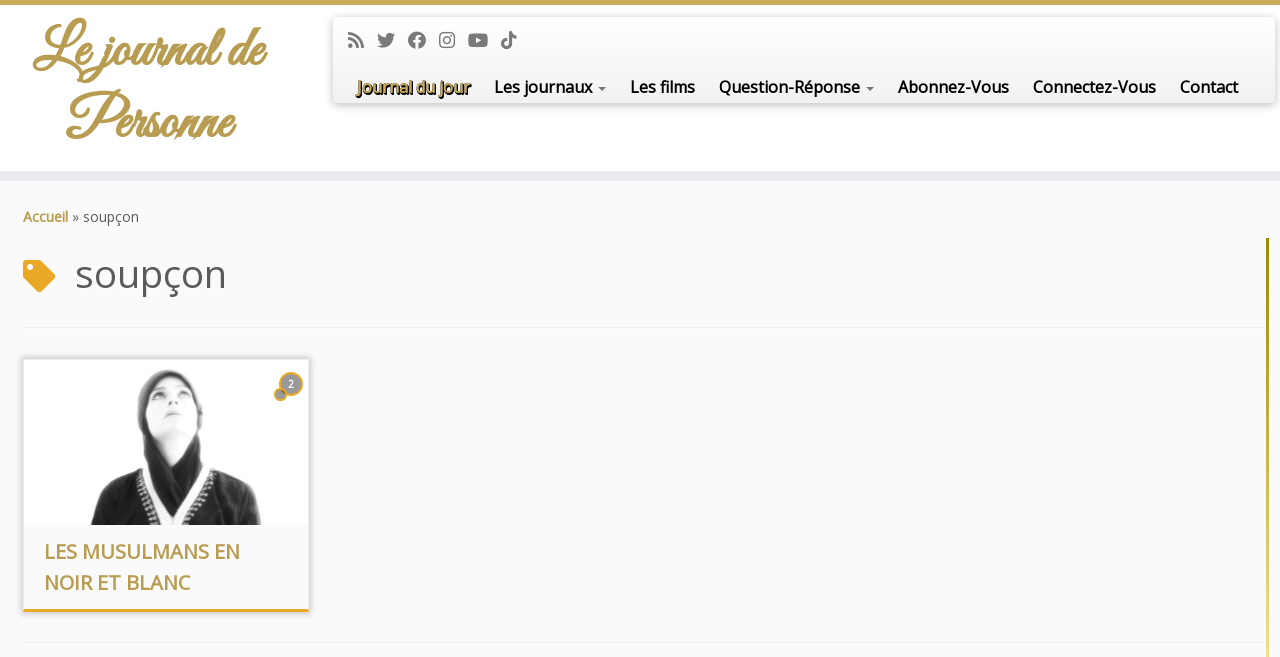

--- FILE ---
content_type: text/html; charset=utf-8
request_url: https://www.google.com/recaptcha/api2/anchor?ar=1&k=6LclV_UpAAAAAHOv9ZJECGt18T-t-BJG6yEs227s&co=aHR0cHM6Ly93d3cubGVqb3VybmFsZGVwZXJzb25uZS5jb206NDQz&hl=en&v=PoyoqOPhxBO7pBk68S4YbpHZ&size=compact&anchor-ms=20000&execute-ms=30000&cb=vq4uos4kn1a
body_size: 49595
content:
<!DOCTYPE HTML><html dir="ltr" lang="en"><head><meta http-equiv="Content-Type" content="text/html; charset=UTF-8">
<meta http-equiv="X-UA-Compatible" content="IE=edge">
<title>reCAPTCHA</title>
<style type="text/css">
/* cyrillic-ext */
@font-face {
  font-family: 'Roboto';
  font-style: normal;
  font-weight: 400;
  font-stretch: 100%;
  src: url(//fonts.gstatic.com/s/roboto/v48/KFO7CnqEu92Fr1ME7kSn66aGLdTylUAMa3GUBHMdazTgWw.woff2) format('woff2');
  unicode-range: U+0460-052F, U+1C80-1C8A, U+20B4, U+2DE0-2DFF, U+A640-A69F, U+FE2E-FE2F;
}
/* cyrillic */
@font-face {
  font-family: 'Roboto';
  font-style: normal;
  font-weight: 400;
  font-stretch: 100%;
  src: url(//fonts.gstatic.com/s/roboto/v48/KFO7CnqEu92Fr1ME7kSn66aGLdTylUAMa3iUBHMdazTgWw.woff2) format('woff2');
  unicode-range: U+0301, U+0400-045F, U+0490-0491, U+04B0-04B1, U+2116;
}
/* greek-ext */
@font-face {
  font-family: 'Roboto';
  font-style: normal;
  font-weight: 400;
  font-stretch: 100%;
  src: url(//fonts.gstatic.com/s/roboto/v48/KFO7CnqEu92Fr1ME7kSn66aGLdTylUAMa3CUBHMdazTgWw.woff2) format('woff2');
  unicode-range: U+1F00-1FFF;
}
/* greek */
@font-face {
  font-family: 'Roboto';
  font-style: normal;
  font-weight: 400;
  font-stretch: 100%;
  src: url(//fonts.gstatic.com/s/roboto/v48/KFO7CnqEu92Fr1ME7kSn66aGLdTylUAMa3-UBHMdazTgWw.woff2) format('woff2');
  unicode-range: U+0370-0377, U+037A-037F, U+0384-038A, U+038C, U+038E-03A1, U+03A3-03FF;
}
/* math */
@font-face {
  font-family: 'Roboto';
  font-style: normal;
  font-weight: 400;
  font-stretch: 100%;
  src: url(//fonts.gstatic.com/s/roboto/v48/KFO7CnqEu92Fr1ME7kSn66aGLdTylUAMawCUBHMdazTgWw.woff2) format('woff2');
  unicode-range: U+0302-0303, U+0305, U+0307-0308, U+0310, U+0312, U+0315, U+031A, U+0326-0327, U+032C, U+032F-0330, U+0332-0333, U+0338, U+033A, U+0346, U+034D, U+0391-03A1, U+03A3-03A9, U+03B1-03C9, U+03D1, U+03D5-03D6, U+03F0-03F1, U+03F4-03F5, U+2016-2017, U+2034-2038, U+203C, U+2040, U+2043, U+2047, U+2050, U+2057, U+205F, U+2070-2071, U+2074-208E, U+2090-209C, U+20D0-20DC, U+20E1, U+20E5-20EF, U+2100-2112, U+2114-2115, U+2117-2121, U+2123-214F, U+2190, U+2192, U+2194-21AE, U+21B0-21E5, U+21F1-21F2, U+21F4-2211, U+2213-2214, U+2216-22FF, U+2308-230B, U+2310, U+2319, U+231C-2321, U+2336-237A, U+237C, U+2395, U+239B-23B7, U+23D0, U+23DC-23E1, U+2474-2475, U+25AF, U+25B3, U+25B7, U+25BD, U+25C1, U+25CA, U+25CC, U+25FB, U+266D-266F, U+27C0-27FF, U+2900-2AFF, U+2B0E-2B11, U+2B30-2B4C, U+2BFE, U+3030, U+FF5B, U+FF5D, U+1D400-1D7FF, U+1EE00-1EEFF;
}
/* symbols */
@font-face {
  font-family: 'Roboto';
  font-style: normal;
  font-weight: 400;
  font-stretch: 100%;
  src: url(//fonts.gstatic.com/s/roboto/v48/KFO7CnqEu92Fr1ME7kSn66aGLdTylUAMaxKUBHMdazTgWw.woff2) format('woff2');
  unicode-range: U+0001-000C, U+000E-001F, U+007F-009F, U+20DD-20E0, U+20E2-20E4, U+2150-218F, U+2190, U+2192, U+2194-2199, U+21AF, U+21E6-21F0, U+21F3, U+2218-2219, U+2299, U+22C4-22C6, U+2300-243F, U+2440-244A, U+2460-24FF, U+25A0-27BF, U+2800-28FF, U+2921-2922, U+2981, U+29BF, U+29EB, U+2B00-2BFF, U+4DC0-4DFF, U+FFF9-FFFB, U+10140-1018E, U+10190-1019C, U+101A0, U+101D0-101FD, U+102E0-102FB, U+10E60-10E7E, U+1D2C0-1D2D3, U+1D2E0-1D37F, U+1F000-1F0FF, U+1F100-1F1AD, U+1F1E6-1F1FF, U+1F30D-1F30F, U+1F315, U+1F31C, U+1F31E, U+1F320-1F32C, U+1F336, U+1F378, U+1F37D, U+1F382, U+1F393-1F39F, U+1F3A7-1F3A8, U+1F3AC-1F3AF, U+1F3C2, U+1F3C4-1F3C6, U+1F3CA-1F3CE, U+1F3D4-1F3E0, U+1F3ED, U+1F3F1-1F3F3, U+1F3F5-1F3F7, U+1F408, U+1F415, U+1F41F, U+1F426, U+1F43F, U+1F441-1F442, U+1F444, U+1F446-1F449, U+1F44C-1F44E, U+1F453, U+1F46A, U+1F47D, U+1F4A3, U+1F4B0, U+1F4B3, U+1F4B9, U+1F4BB, U+1F4BF, U+1F4C8-1F4CB, U+1F4D6, U+1F4DA, U+1F4DF, U+1F4E3-1F4E6, U+1F4EA-1F4ED, U+1F4F7, U+1F4F9-1F4FB, U+1F4FD-1F4FE, U+1F503, U+1F507-1F50B, U+1F50D, U+1F512-1F513, U+1F53E-1F54A, U+1F54F-1F5FA, U+1F610, U+1F650-1F67F, U+1F687, U+1F68D, U+1F691, U+1F694, U+1F698, U+1F6AD, U+1F6B2, U+1F6B9-1F6BA, U+1F6BC, U+1F6C6-1F6CF, U+1F6D3-1F6D7, U+1F6E0-1F6EA, U+1F6F0-1F6F3, U+1F6F7-1F6FC, U+1F700-1F7FF, U+1F800-1F80B, U+1F810-1F847, U+1F850-1F859, U+1F860-1F887, U+1F890-1F8AD, U+1F8B0-1F8BB, U+1F8C0-1F8C1, U+1F900-1F90B, U+1F93B, U+1F946, U+1F984, U+1F996, U+1F9E9, U+1FA00-1FA6F, U+1FA70-1FA7C, U+1FA80-1FA89, U+1FA8F-1FAC6, U+1FACE-1FADC, U+1FADF-1FAE9, U+1FAF0-1FAF8, U+1FB00-1FBFF;
}
/* vietnamese */
@font-face {
  font-family: 'Roboto';
  font-style: normal;
  font-weight: 400;
  font-stretch: 100%;
  src: url(//fonts.gstatic.com/s/roboto/v48/KFO7CnqEu92Fr1ME7kSn66aGLdTylUAMa3OUBHMdazTgWw.woff2) format('woff2');
  unicode-range: U+0102-0103, U+0110-0111, U+0128-0129, U+0168-0169, U+01A0-01A1, U+01AF-01B0, U+0300-0301, U+0303-0304, U+0308-0309, U+0323, U+0329, U+1EA0-1EF9, U+20AB;
}
/* latin-ext */
@font-face {
  font-family: 'Roboto';
  font-style: normal;
  font-weight: 400;
  font-stretch: 100%;
  src: url(//fonts.gstatic.com/s/roboto/v48/KFO7CnqEu92Fr1ME7kSn66aGLdTylUAMa3KUBHMdazTgWw.woff2) format('woff2');
  unicode-range: U+0100-02BA, U+02BD-02C5, U+02C7-02CC, U+02CE-02D7, U+02DD-02FF, U+0304, U+0308, U+0329, U+1D00-1DBF, U+1E00-1E9F, U+1EF2-1EFF, U+2020, U+20A0-20AB, U+20AD-20C0, U+2113, U+2C60-2C7F, U+A720-A7FF;
}
/* latin */
@font-face {
  font-family: 'Roboto';
  font-style: normal;
  font-weight: 400;
  font-stretch: 100%;
  src: url(//fonts.gstatic.com/s/roboto/v48/KFO7CnqEu92Fr1ME7kSn66aGLdTylUAMa3yUBHMdazQ.woff2) format('woff2');
  unicode-range: U+0000-00FF, U+0131, U+0152-0153, U+02BB-02BC, U+02C6, U+02DA, U+02DC, U+0304, U+0308, U+0329, U+2000-206F, U+20AC, U+2122, U+2191, U+2193, U+2212, U+2215, U+FEFF, U+FFFD;
}
/* cyrillic-ext */
@font-face {
  font-family: 'Roboto';
  font-style: normal;
  font-weight: 500;
  font-stretch: 100%;
  src: url(//fonts.gstatic.com/s/roboto/v48/KFO7CnqEu92Fr1ME7kSn66aGLdTylUAMa3GUBHMdazTgWw.woff2) format('woff2');
  unicode-range: U+0460-052F, U+1C80-1C8A, U+20B4, U+2DE0-2DFF, U+A640-A69F, U+FE2E-FE2F;
}
/* cyrillic */
@font-face {
  font-family: 'Roboto';
  font-style: normal;
  font-weight: 500;
  font-stretch: 100%;
  src: url(//fonts.gstatic.com/s/roboto/v48/KFO7CnqEu92Fr1ME7kSn66aGLdTylUAMa3iUBHMdazTgWw.woff2) format('woff2');
  unicode-range: U+0301, U+0400-045F, U+0490-0491, U+04B0-04B1, U+2116;
}
/* greek-ext */
@font-face {
  font-family: 'Roboto';
  font-style: normal;
  font-weight: 500;
  font-stretch: 100%;
  src: url(//fonts.gstatic.com/s/roboto/v48/KFO7CnqEu92Fr1ME7kSn66aGLdTylUAMa3CUBHMdazTgWw.woff2) format('woff2');
  unicode-range: U+1F00-1FFF;
}
/* greek */
@font-face {
  font-family: 'Roboto';
  font-style: normal;
  font-weight: 500;
  font-stretch: 100%;
  src: url(//fonts.gstatic.com/s/roboto/v48/KFO7CnqEu92Fr1ME7kSn66aGLdTylUAMa3-UBHMdazTgWw.woff2) format('woff2');
  unicode-range: U+0370-0377, U+037A-037F, U+0384-038A, U+038C, U+038E-03A1, U+03A3-03FF;
}
/* math */
@font-face {
  font-family: 'Roboto';
  font-style: normal;
  font-weight: 500;
  font-stretch: 100%;
  src: url(//fonts.gstatic.com/s/roboto/v48/KFO7CnqEu92Fr1ME7kSn66aGLdTylUAMawCUBHMdazTgWw.woff2) format('woff2');
  unicode-range: U+0302-0303, U+0305, U+0307-0308, U+0310, U+0312, U+0315, U+031A, U+0326-0327, U+032C, U+032F-0330, U+0332-0333, U+0338, U+033A, U+0346, U+034D, U+0391-03A1, U+03A3-03A9, U+03B1-03C9, U+03D1, U+03D5-03D6, U+03F0-03F1, U+03F4-03F5, U+2016-2017, U+2034-2038, U+203C, U+2040, U+2043, U+2047, U+2050, U+2057, U+205F, U+2070-2071, U+2074-208E, U+2090-209C, U+20D0-20DC, U+20E1, U+20E5-20EF, U+2100-2112, U+2114-2115, U+2117-2121, U+2123-214F, U+2190, U+2192, U+2194-21AE, U+21B0-21E5, U+21F1-21F2, U+21F4-2211, U+2213-2214, U+2216-22FF, U+2308-230B, U+2310, U+2319, U+231C-2321, U+2336-237A, U+237C, U+2395, U+239B-23B7, U+23D0, U+23DC-23E1, U+2474-2475, U+25AF, U+25B3, U+25B7, U+25BD, U+25C1, U+25CA, U+25CC, U+25FB, U+266D-266F, U+27C0-27FF, U+2900-2AFF, U+2B0E-2B11, U+2B30-2B4C, U+2BFE, U+3030, U+FF5B, U+FF5D, U+1D400-1D7FF, U+1EE00-1EEFF;
}
/* symbols */
@font-face {
  font-family: 'Roboto';
  font-style: normal;
  font-weight: 500;
  font-stretch: 100%;
  src: url(//fonts.gstatic.com/s/roboto/v48/KFO7CnqEu92Fr1ME7kSn66aGLdTylUAMaxKUBHMdazTgWw.woff2) format('woff2');
  unicode-range: U+0001-000C, U+000E-001F, U+007F-009F, U+20DD-20E0, U+20E2-20E4, U+2150-218F, U+2190, U+2192, U+2194-2199, U+21AF, U+21E6-21F0, U+21F3, U+2218-2219, U+2299, U+22C4-22C6, U+2300-243F, U+2440-244A, U+2460-24FF, U+25A0-27BF, U+2800-28FF, U+2921-2922, U+2981, U+29BF, U+29EB, U+2B00-2BFF, U+4DC0-4DFF, U+FFF9-FFFB, U+10140-1018E, U+10190-1019C, U+101A0, U+101D0-101FD, U+102E0-102FB, U+10E60-10E7E, U+1D2C0-1D2D3, U+1D2E0-1D37F, U+1F000-1F0FF, U+1F100-1F1AD, U+1F1E6-1F1FF, U+1F30D-1F30F, U+1F315, U+1F31C, U+1F31E, U+1F320-1F32C, U+1F336, U+1F378, U+1F37D, U+1F382, U+1F393-1F39F, U+1F3A7-1F3A8, U+1F3AC-1F3AF, U+1F3C2, U+1F3C4-1F3C6, U+1F3CA-1F3CE, U+1F3D4-1F3E0, U+1F3ED, U+1F3F1-1F3F3, U+1F3F5-1F3F7, U+1F408, U+1F415, U+1F41F, U+1F426, U+1F43F, U+1F441-1F442, U+1F444, U+1F446-1F449, U+1F44C-1F44E, U+1F453, U+1F46A, U+1F47D, U+1F4A3, U+1F4B0, U+1F4B3, U+1F4B9, U+1F4BB, U+1F4BF, U+1F4C8-1F4CB, U+1F4D6, U+1F4DA, U+1F4DF, U+1F4E3-1F4E6, U+1F4EA-1F4ED, U+1F4F7, U+1F4F9-1F4FB, U+1F4FD-1F4FE, U+1F503, U+1F507-1F50B, U+1F50D, U+1F512-1F513, U+1F53E-1F54A, U+1F54F-1F5FA, U+1F610, U+1F650-1F67F, U+1F687, U+1F68D, U+1F691, U+1F694, U+1F698, U+1F6AD, U+1F6B2, U+1F6B9-1F6BA, U+1F6BC, U+1F6C6-1F6CF, U+1F6D3-1F6D7, U+1F6E0-1F6EA, U+1F6F0-1F6F3, U+1F6F7-1F6FC, U+1F700-1F7FF, U+1F800-1F80B, U+1F810-1F847, U+1F850-1F859, U+1F860-1F887, U+1F890-1F8AD, U+1F8B0-1F8BB, U+1F8C0-1F8C1, U+1F900-1F90B, U+1F93B, U+1F946, U+1F984, U+1F996, U+1F9E9, U+1FA00-1FA6F, U+1FA70-1FA7C, U+1FA80-1FA89, U+1FA8F-1FAC6, U+1FACE-1FADC, U+1FADF-1FAE9, U+1FAF0-1FAF8, U+1FB00-1FBFF;
}
/* vietnamese */
@font-face {
  font-family: 'Roboto';
  font-style: normal;
  font-weight: 500;
  font-stretch: 100%;
  src: url(//fonts.gstatic.com/s/roboto/v48/KFO7CnqEu92Fr1ME7kSn66aGLdTylUAMa3OUBHMdazTgWw.woff2) format('woff2');
  unicode-range: U+0102-0103, U+0110-0111, U+0128-0129, U+0168-0169, U+01A0-01A1, U+01AF-01B0, U+0300-0301, U+0303-0304, U+0308-0309, U+0323, U+0329, U+1EA0-1EF9, U+20AB;
}
/* latin-ext */
@font-face {
  font-family: 'Roboto';
  font-style: normal;
  font-weight: 500;
  font-stretch: 100%;
  src: url(//fonts.gstatic.com/s/roboto/v48/KFO7CnqEu92Fr1ME7kSn66aGLdTylUAMa3KUBHMdazTgWw.woff2) format('woff2');
  unicode-range: U+0100-02BA, U+02BD-02C5, U+02C7-02CC, U+02CE-02D7, U+02DD-02FF, U+0304, U+0308, U+0329, U+1D00-1DBF, U+1E00-1E9F, U+1EF2-1EFF, U+2020, U+20A0-20AB, U+20AD-20C0, U+2113, U+2C60-2C7F, U+A720-A7FF;
}
/* latin */
@font-face {
  font-family: 'Roboto';
  font-style: normal;
  font-weight: 500;
  font-stretch: 100%;
  src: url(//fonts.gstatic.com/s/roboto/v48/KFO7CnqEu92Fr1ME7kSn66aGLdTylUAMa3yUBHMdazQ.woff2) format('woff2');
  unicode-range: U+0000-00FF, U+0131, U+0152-0153, U+02BB-02BC, U+02C6, U+02DA, U+02DC, U+0304, U+0308, U+0329, U+2000-206F, U+20AC, U+2122, U+2191, U+2193, U+2212, U+2215, U+FEFF, U+FFFD;
}
/* cyrillic-ext */
@font-face {
  font-family: 'Roboto';
  font-style: normal;
  font-weight: 900;
  font-stretch: 100%;
  src: url(//fonts.gstatic.com/s/roboto/v48/KFO7CnqEu92Fr1ME7kSn66aGLdTylUAMa3GUBHMdazTgWw.woff2) format('woff2');
  unicode-range: U+0460-052F, U+1C80-1C8A, U+20B4, U+2DE0-2DFF, U+A640-A69F, U+FE2E-FE2F;
}
/* cyrillic */
@font-face {
  font-family: 'Roboto';
  font-style: normal;
  font-weight: 900;
  font-stretch: 100%;
  src: url(//fonts.gstatic.com/s/roboto/v48/KFO7CnqEu92Fr1ME7kSn66aGLdTylUAMa3iUBHMdazTgWw.woff2) format('woff2');
  unicode-range: U+0301, U+0400-045F, U+0490-0491, U+04B0-04B1, U+2116;
}
/* greek-ext */
@font-face {
  font-family: 'Roboto';
  font-style: normal;
  font-weight: 900;
  font-stretch: 100%;
  src: url(//fonts.gstatic.com/s/roboto/v48/KFO7CnqEu92Fr1ME7kSn66aGLdTylUAMa3CUBHMdazTgWw.woff2) format('woff2');
  unicode-range: U+1F00-1FFF;
}
/* greek */
@font-face {
  font-family: 'Roboto';
  font-style: normal;
  font-weight: 900;
  font-stretch: 100%;
  src: url(//fonts.gstatic.com/s/roboto/v48/KFO7CnqEu92Fr1ME7kSn66aGLdTylUAMa3-UBHMdazTgWw.woff2) format('woff2');
  unicode-range: U+0370-0377, U+037A-037F, U+0384-038A, U+038C, U+038E-03A1, U+03A3-03FF;
}
/* math */
@font-face {
  font-family: 'Roboto';
  font-style: normal;
  font-weight: 900;
  font-stretch: 100%;
  src: url(//fonts.gstatic.com/s/roboto/v48/KFO7CnqEu92Fr1ME7kSn66aGLdTylUAMawCUBHMdazTgWw.woff2) format('woff2');
  unicode-range: U+0302-0303, U+0305, U+0307-0308, U+0310, U+0312, U+0315, U+031A, U+0326-0327, U+032C, U+032F-0330, U+0332-0333, U+0338, U+033A, U+0346, U+034D, U+0391-03A1, U+03A3-03A9, U+03B1-03C9, U+03D1, U+03D5-03D6, U+03F0-03F1, U+03F4-03F5, U+2016-2017, U+2034-2038, U+203C, U+2040, U+2043, U+2047, U+2050, U+2057, U+205F, U+2070-2071, U+2074-208E, U+2090-209C, U+20D0-20DC, U+20E1, U+20E5-20EF, U+2100-2112, U+2114-2115, U+2117-2121, U+2123-214F, U+2190, U+2192, U+2194-21AE, U+21B0-21E5, U+21F1-21F2, U+21F4-2211, U+2213-2214, U+2216-22FF, U+2308-230B, U+2310, U+2319, U+231C-2321, U+2336-237A, U+237C, U+2395, U+239B-23B7, U+23D0, U+23DC-23E1, U+2474-2475, U+25AF, U+25B3, U+25B7, U+25BD, U+25C1, U+25CA, U+25CC, U+25FB, U+266D-266F, U+27C0-27FF, U+2900-2AFF, U+2B0E-2B11, U+2B30-2B4C, U+2BFE, U+3030, U+FF5B, U+FF5D, U+1D400-1D7FF, U+1EE00-1EEFF;
}
/* symbols */
@font-face {
  font-family: 'Roboto';
  font-style: normal;
  font-weight: 900;
  font-stretch: 100%;
  src: url(//fonts.gstatic.com/s/roboto/v48/KFO7CnqEu92Fr1ME7kSn66aGLdTylUAMaxKUBHMdazTgWw.woff2) format('woff2');
  unicode-range: U+0001-000C, U+000E-001F, U+007F-009F, U+20DD-20E0, U+20E2-20E4, U+2150-218F, U+2190, U+2192, U+2194-2199, U+21AF, U+21E6-21F0, U+21F3, U+2218-2219, U+2299, U+22C4-22C6, U+2300-243F, U+2440-244A, U+2460-24FF, U+25A0-27BF, U+2800-28FF, U+2921-2922, U+2981, U+29BF, U+29EB, U+2B00-2BFF, U+4DC0-4DFF, U+FFF9-FFFB, U+10140-1018E, U+10190-1019C, U+101A0, U+101D0-101FD, U+102E0-102FB, U+10E60-10E7E, U+1D2C0-1D2D3, U+1D2E0-1D37F, U+1F000-1F0FF, U+1F100-1F1AD, U+1F1E6-1F1FF, U+1F30D-1F30F, U+1F315, U+1F31C, U+1F31E, U+1F320-1F32C, U+1F336, U+1F378, U+1F37D, U+1F382, U+1F393-1F39F, U+1F3A7-1F3A8, U+1F3AC-1F3AF, U+1F3C2, U+1F3C4-1F3C6, U+1F3CA-1F3CE, U+1F3D4-1F3E0, U+1F3ED, U+1F3F1-1F3F3, U+1F3F5-1F3F7, U+1F408, U+1F415, U+1F41F, U+1F426, U+1F43F, U+1F441-1F442, U+1F444, U+1F446-1F449, U+1F44C-1F44E, U+1F453, U+1F46A, U+1F47D, U+1F4A3, U+1F4B0, U+1F4B3, U+1F4B9, U+1F4BB, U+1F4BF, U+1F4C8-1F4CB, U+1F4D6, U+1F4DA, U+1F4DF, U+1F4E3-1F4E6, U+1F4EA-1F4ED, U+1F4F7, U+1F4F9-1F4FB, U+1F4FD-1F4FE, U+1F503, U+1F507-1F50B, U+1F50D, U+1F512-1F513, U+1F53E-1F54A, U+1F54F-1F5FA, U+1F610, U+1F650-1F67F, U+1F687, U+1F68D, U+1F691, U+1F694, U+1F698, U+1F6AD, U+1F6B2, U+1F6B9-1F6BA, U+1F6BC, U+1F6C6-1F6CF, U+1F6D3-1F6D7, U+1F6E0-1F6EA, U+1F6F0-1F6F3, U+1F6F7-1F6FC, U+1F700-1F7FF, U+1F800-1F80B, U+1F810-1F847, U+1F850-1F859, U+1F860-1F887, U+1F890-1F8AD, U+1F8B0-1F8BB, U+1F8C0-1F8C1, U+1F900-1F90B, U+1F93B, U+1F946, U+1F984, U+1F996, U+1F9E9, U+1FA00-1FA6F, U+1FA70-1FA7C, U+1FA80-1FA89, U+1FA8F-1FAC6, U+1FACE-1FADC, U+1FADF-1FAE9, U+1FAF0-1FAF8, U+1FB00-1FBFF;
}
/* vietnamese */
@font-face {
  font-family: 'Roboto';
  font-style: normal;
  font-weight: 900;
  font-stretch: 100%;
  src: url(//fonts.gstatic.com/s/roboto/v48/KFO7CnqEu92Fr1ME7kSn66aGLdTylUAMa3OUBHMdazTgWw.woff2) format('woff2');
  unicode-range: U+0102-0103, U+0110-0111, U+0128-0129, U+0168-0169, U+01A0-01A1, U+01AF-01B0, U+0300-0301, U+0303-0304, U+0308-0309, U+0323, U+0329, U+1EA0-1EF9, U+20AB;
}
/* latin-ext */
@font-face {
  font-family: 'Roboto';
  font-style: normal;
  font-weight: 900;
  font-stretch: 100%;
  src: url(//fonts.gstatic.com/s/roboto/v48/KFO7CnqEu92Fr1ME7kSn66aGLdTylUAMa3KUBHMdazTgWw.woff2) format('woff2');
  unicode-range: U+0100-02BA, U+02BD-02C5, U+02C7-02CC, U+02CE-02D7, U+02DD-02FF, U+0304, U+0308, U+0329, U+1D00-1DBF, U+1E00-1E9F, U+1EF2-1EFF, U+2020, U+20A0-20AB, U+20AD-20C0, U+2113, U+2C60-2C7F, U+A720-A7FF;
}
/* latin */
@font-face {
  font-family: 'Roboto';
  font-style: normal;
  font-weight: 900;
  font-stretch: 100%;
  src: url(//fonts.gstatic.com/s/roboto/v48/KFO7CnqEu92Fr1ME7kSn66aGLdTylUAMa3yUBHMdazQ.woff2) format('woff2');
  unicode-range: U+0000-00FF, U+0131, U+0152-0153, U+02BB-02BC, U+02C6, U+02DA, U+02DC, U+0304, U+0308, U+0329, U+2000-206F, U+20AC, U+2122, U+2191, U+2193, U+2212, U+2215, U+FEFF, U+FFFD;
}

</style>
<link rel="stylesheet" type="text/css" href="https://www.gstatic.com/recaptcha/releases/PoyoqOPhxBO7pBk68S4YbpHZ/styles__ltr.css">
<script nonce="CXDrQByTAugqYdHfPcVT1A" type="text/javascript">window['__recaptcha_api'] = 'https://www.google.com/recaptcha/api2/';</script>
<script type="text/javascript" src="https://www.gstatic.com/recaptcha/releases/PoyoqOPhxBO7pBk68S4YbpHZ/recaptcha__en.js" nonce="CXDrQByTAugqYdHfPcVT1A">
      
    </script></head>
<body><div id="rc-anchor-alert" class="rc-anchor-alert"></div>
<input type="hidden" id="recaptcha-token" value="[base64]">
<script type="text/javascript" nonce="CXDrQByTAugqYdHfPcVT1A">
      recaptcha.anchor.Main.init("[\x22ainput\x22,[\x22bgdata\x22,\x22\x22,\[base64]/[base64]/[base64]/[base64]/[base64]/[base64]/[base64]/[base64]/[base64]/[base64]\\u003d\x22,\[base64]\\u003d\\u003d\x22,\x22al8gwp/CpMOmC8KueMKZW2sDw5bCjyUUJhY/wpXCowzDqMKOw57DhX7Ci8OcOTbCmsKIDMKzwp7Ctkhtf8KzM8ORSMKFCsOrw7DCjk/[base64]/CisKBwohFwrTDnWHCoCnCg8Kgw4BrSH9Ye1HCiG7CiDnCv8K5wozDq8O1HsOuTsOHwokHP8KVwpBLw7VrwoBOwoRkO8Ozw7HCnCHClMK6VXcXLsKxwpbDtBB5woNgbsKNAsOnWCLCgXRALlPCuhFLw5YUXsKwE8KDw4LDp23ClQfDgMK7ecO4wq7CpW/CkWjCsEPCgSRaKsKUwqHCnCUiwr9fw6zCoVlADUcOBA09woLDozbDp8OjSh7CscOAWBd0wpY9wqNKwpFgwr3DlEIJw7LDoCXCn8OvA3/CsC4bwozClDgBA0TCrAQEcMOEW2LCgHEMw67DqsKkwqENdVbCsl0LM8KtP8OvwoTDuwrCuFDDr8OMRMKcw73Cm8O7w7VMCx/[base64]/ClwfDmlpqw5pRI8K8w63Dn8OSw61DWMOnw7DCg0LCnk4+Q2QSw7FnAkfCvsK9w7FFCChIXUsdwpt1w6YAAcKbNi9Vwpwow7tieQDDvMOxwq9Vw4TDjkxeXsOrb0d/[base64]/ChCE5DsO+McO3woLCjlYcwpPDl03DmnbCuW3DkUTCoTjDi8KWw44gccKuUUbDnjfCucOLccOySFfDlX/CiiDDmT/[base64]/JGA+w5RowoXCt8KOw5PCqMOFXhoFQcOvwprCrWzClsOpAMKPwobDm8OPw4XDvB3DkMOYwrh/csOJDFYnLsOnN0jDj1cfF8OEA8KVwoZTbsORwq/CsjUXPFdYw54BwobDk8O/[base64]/eW4RRsKBAcOHRcO5w69KGsOzwpvCucOjckvCllnCqMKmScKQw5ciwrXCisOkw4DCs8OqBGLDp8OEOnHDhcO0w6/CssKeZ2DClsOwLMKdwr9wwobCl8KIEkbCnEslQcOdw5zDvSDCpV0EcGzDrMKPXHfChSDCg8K3Cyc3FWLDpC/CnMK1ZgrDnUbDtcOsdMOVw5oKw5rDrsO+wqlWw5zDgQFnwqDClC/ChjHDkcOvw6sFWjvCscK3w7vCjznDvcKJM8Oxwq8QGsO+EUfCrMKqwrnDlnrDsW9Iwr1NMFkyTE8Pwrg2wqLCm1h5McKTw798XMKcw6HCpMOkwpLDiy52wr8Sw5UGw5l8ahHDvRM8CsKAwrTDtiHDtRVHDmHCnsOVP8Oow77Dq2/CgHlow4I7wpzCuBzDnjjCsMO6PcOvwpIeAErCv8O9P8K/QMKwX8OCYsO8OcKtw4PCgH1Ow6F4UmE/woZ5wow8H38cKMKmAcORw77Do8KcInDCsh50UhXDoC3CmmnCi8K/ZMK6d0nDsRFrV8K3wq/[base64]/bmTDoi/CrMKVN8OZw43DjlnDnynDpSN3AsOww4rCplRaQAPCs8KvLMKuw5Avw6h5w4LCncKLGysyJVxeOsKjc8OafMOISsONUTI8Fz9qwqcCPMKcQ8K/[base64]/DtcKYCMK5wqFVFH7DqDLDvWlgw6jDrQbDtMOewr1TIQp9GTFWdxMLIcOpw5MBUVTDlMKbw6/DiMKQw6fDkmnCusKiwrHDrMOHw6opYGrDiXIHw4jDscKLJcOKw4HDhjHCrUwdwpkvwpt5bsOjw5fCgsOwUT1wJSDDmC1cwq3DjMKQw7hjNHrDiFIBw6FyR8K+wp3CmnM+w5RwX8O/wrcFwoIsYS1TwqtNCgMNIwPCl8OVw5E0w5HDj0lkAsKERsKbwr5SWh7Ch2cFw7oyKMOMwrFUHHzDiMOawr8EZlgOwp/CnH0cD3Enwr97UMKmCMKMNHlCVcOuOgHDjXPCvQohHw9AWsONw7LCm2xow6R6OUkpwoFcbFnDvjfCssOmUXVYQ8OlBcOBwqM8woXCucKrYldnw5rColFxwoIwKcOVcAkPaBMHBcKgw5zChsOUworCi8OXw6RYwphXbz3DucK7QU/CiRZjwqR6fcKvwp3CvcKvw6DDhsOXw44Mwo9cw5LCgsK9dMK6wqbDjw9UDnXDncOZw6RLwo4hwocewrTClgYSQj9AAV1tQ8O8AcO2C8Knwp3DrcKsTcOAwpJsw5t+wqI2DljChxY7DB3CoA7CrcKVw4DCs1tydMO/w4nClMK6RcOEw7fCjkh6w7LCpz4cw6RJBMKhAWbCryYUbMOoCMKvKMKIw6s/wpsDXMOYw4HCi8KNQH7Dq8OOw5DCosKXwqRfw6kiCnZOwqXCu24tDcKTY8K9ZMOrw7kxVTDCvWt+QnxzwrjDlsOtw6JBE8KXaCgbO1sbPMOdcBJvZcOqCMOnSmIUWcKTw7rCn8OrwqDCv8KDbxrDhMKjwpTCvx4Bw7YdwqzDvATDllDDisOswo/CjAMFQUZnwpdIAgjDp3rCtnY4BAxrC8OpacKDwpbDuE0FKR3CtcOuw4fDog7DgMKYwobCpyxfw65tJ8OXTiNSasOaXsKlw6LDpynClU8rA2/CgcK2NGtXS3F9w47DoMOhKsOAw6gsw5AKBTdkI8KdbMOxw4TDhsKrC8KQwokswqbDlCjDhcOQwovDqV4NwqQdw4TDhsOvCVYFRMOgKMKmWcOnwr1Aw6sXNy/Ds00AdcO2wrE1wpjCtHbCuxDCqkfDo8OZwpnCoMOCTDkMWcOew4DDrsORw5HChcO2AHzCiUvDscO3YsKPw7Ugwr/[base64]/[base64]/CkMOTNMKyw6LDsFnDkhxdw7/DsjHDvXLCucO3w4bDsDMMX2/DqsKJwp97wpJEIMK3HW7DpcKnwoTDoAcMKnvDtcOJw7U3OEHCqMOowoldw6rDqsO8VFZXGMK1w79bwpLDq8KnP8KKw4TDpsKkw69GWlpRwp/Cky7Ci8KbwqvCusKrHcO4wpDCnRdfw7XCtns2wqPCtnoHwqMhwqbDg3MQwpA7wofCpMKbfiXDoWzDniTCuC9Hw6XDtknCvRHDlUbDpMKRw6XCpwU3V8OVw4zDnS95w7XDtkTCmTPCq8KTZMKCeUzCpsOUwq/DjEvDtREDw4Rbwp/[base64]/[base64]/CmyUcwqx9bcKtPkvDmsKaw7wjwr3CvsKUS8O7w7obLsOBNMOww6Qiw71Sw7rCt8OMwqQlwrbCqsKHwrDDm8KTG8OtwrcgT1BvU8KpVGDDukHCuT7Dq8Khe0wFwrZ/[base64]/BcKcw58kR1coJsKTaCTDqx1gBsKRwqhhBS8owrPDrzHDg8KVRMKpwqLDqHXDhcO+w5jCvFkkw5TComHDksO5w5xoTMKRacKMwrHDqjt2UsK5wr4jMMOhw5RGwoxGPVRYwrHCl8O+wp0cf8O4w7jCnw19ZcO/wrYfN8KQw6JeGsO0w4TCvmPCgMKXRMOPOgLDlwAMw6HCh2TDs2o1w7R9US9aTyVMw7YZZVtUw4LDhxF8MMOFBcKbDQVNFC3DqMK4woRIwp3Do0oOwqPCjgooDMKyTMKNQmjCmlXCo8KfEcKNwpfDicO4DcO7UcKXbEYHw4tRw6XCkjR2KsO1wpAaw5/ChsKeIXPDhMOGw6kiCVjCkXxOw7fDjg7DtcOcB8KkKsOnNsOrPBPDpx0JCcKhS8O5wpTDiBdSOsOJw6NNXDjDosOQwrbDh8KtMxRVw5nConfCvEA2wpM2woh3wo3CoU4/w64Pw7F9w5zCpMKiwqlvLVBMBnsAL1rCnzvCg8OCwrI4wodXAcKbw4txdmRrw6kEw47DvcKuwrFAJVfDpsKeAcO5bcKKwqTCqMOSB33DhwgHHMKRRMOpwo3CjHkDMAgoH8OZc8K4C8KLwpk0w7DCssKTLX/DgsKZwo5nwqo5w4zCgnsQw5A/[base64]/Clm7CohnCtR/DscOvwofCm8KnUMOVJ8OJw6lvwpVJN3tSZsODGsOkwpYQXApjKwsMZcKwaFp5UgTDoMKNwp5+wr0FChzDpcOHf8KHUMKmw6fCt8KgESpzw63CtRBewohBDcKmV8KuwpvCvyfCucOwUcKKwoxeQSPDrMOBw6s+w4pHw7vDg8OeEMK/UHEMSsO8wrjCksOFwoQkeMOsw6PDiMKJR1VGbMKpwrsbwqd+asOlw44xw7I6RMOvw5ACwoNRKMOEwr4BwofDsynDq3nCuMKnwrASwrvDlj7DtVVyasKnw7F1w53CtcK3w5nDn1LDjMKSw4FoRBnChMOcw7rCh2DDjMO6wqzDgwTCjsKyJcO/eW0WQHbDuSPCnMOHXsKqPMOFQExWQT1Sw6kdw7nCicKrMMO1BsK2w6Z9RnxZwpEYAQLDkBt3c0XCtB3CucKlwr3DhcO9w4IDAAzDgMKGw6DDrmY5wqg7CcKzw7rDmB/CkyZOP8O5w5UhP0NwOcO0NcK5Am3DqyfDlTACw77CunJ/w43DmiBxw4TDiRovXhswPFnCjcKUFBZ3csOWJAsBwo1RLis+RV15M0Y5w6/DkMKawofDqkLDtS9FwoMWw6DCjnTCpsONw4Q1ASAKAsOuw4TDhWdOw7rCrcKgbnLDhMO1McK3wrFMwq3DqmAMaxMxYWHChEI+IsOZwpA7w45QwplkwoDCrsOEw4pQbFRQMcKhw44LW8KfZsKFJEPDvF88w6nDg1LDvcK0V2fDuMOmwp3DtGw+wo/[base64]/RwLCgFdudcK0wrJGwojCklHCnsOxwqdmQsKKaVhdDVx/wq7DssO8BcKpw5fDs2RTaW/DnHIiwrIzw5PCtXoddTBmw5zCoS0xKHcdD8KgLcODw4pmw5fDohnDll5nw4nDhA0Fw4PCpRE6NsKKw6JMwp7CnsOsw7zCvcORF8Kww4bCjFwBwoQLw4tIW8OZMsKvwp05EsOSwooiwpwUYcOVwpIEJjDDtcO2wrI9w4AaccK/PcO0wrzCmsOGazhRURnCmCzCphDDksKRRMOBwrbCqcODOAgCATfCuQRMKzt4LsK4w54twpIbbXAmFMOnwq0bZcOWwr9wQsOkw5Njw5HCtSbCsipJD8Ozwq7ChcOjw4bDo8Opwr3DnMKaw7nDm8KSw49uw49pVMOPasKxw41Gw6TCqllWM20hE8O/KyxXPsK+I3/CtjBZeQhxwp/[base64]/DkTnCocOPEDASwrbDuMKXCn1Rw5TDk8O+w7sqwoLDmMOLw4LDmHFBdlfCtigNwrXDp8KmJyrDscOydMK0OsOWwovDm1VHwrXCnFAOMVnDj8OAZnhNRzpxwqpZw7ZaBMOVdMKVUwcwGyzDlMKUeFMDwqITw7dEMMOMTnEZwrvDjjhlw4vCunpawp/[base64]/G8KnYcO1PnZ7XyE2wqlDfwfDmHFXLSBwKcOjACPCqcOkw4LCnXUDU8O2SX/DvhLDsMKVfmNDwp82L3fCrSc4w4vClkvDi8OVR3jCrMO5w4FhB8O1NcKhP1bChWYWwqHDhRzCgMK0w73DlMK/[base64]/Dh2NqB8O/w71iLMKMG0o8woDCusKaOV9ScsOYPMOcwqnCqDnCuScuLl5iwpPCh27DsGzDmVNOBR5sw53CuEHCscOdw5A1w496X31tw780Dn9UEcOUw7UTw5Ufwql5wrjDucKzw7DDkQLDogHDtMKNLmNaWXDCusO1wq/[base64]/DrnVBwoMtR8OQGMOUwrfCm38VSW7CosKvNyNCw7UtwqwYw6xjZTQSw688G1LDoRnCtRIIwrrCk8KNw4Fiw5HDt8KnV1I3ecKnWsOGwrtUY8Oqw7ViK0Jnw5/[base64]/CsQXDg8K9RWfCkDDDmnTDmsKiw75bYMK5wqHDnsO8F8KFw4/[base64]/OQPDvsKoTsKhwp/DsQ7DqcOrVMOuTW9da1kZAcKSw7bChBfCq8KFBMOQw7/CqCLDocOswowlwrUhw5Q9GsKtODnDkMKNw6XCqcOrw7wBw6sIBBjCgVEwaMOtw4XCkkzDg8OMd8OTZcKpw7hiw7/DsVnDiXB6ZcKrXcOrEUhOG8KTfcOewro4NMOPeibDiMK1w6HDkcK8T0PDi2EPb8KBB37DtsOKwpQnw6ZEfjgLTcOnLsKLw4HDvMOtw5/CksO/w5rDnFHDg8KHw5N/NgfClGjCn8K3bcOLw6XDuHNHw6XDjzELwrbCuWvDoww+c8OIwqAkw7B8w7PCu8O/w5TCgHxeYznDoMOCXUFqXMKOw7IdM0/[base64]/CmsOnJ8KPGMKAZnFbGh7Du8KAFDvCoMKww4/ChcOGXw/[base64]/w4rDqRvDp8OWwrDCsTVTCsOUw5d3wpQNw75twplLw6lGwo9IWFljOcOUXMOGw55QQsKJwq/Dq8K+wrTDq8OkG8KeAkfDhcK6XgFmA8OALCTDgcKvTcOFPjsjEMOELSZWwr7DoWQuUMKTwqNww7TDhMOSw7vCvcKJwpjCkAfDlgbCtcKvCQAhaRZmwo/DjkbDuFHCiQrDs8KBw5Q6wpd4w79TWGpxVQfDsngnwq4Sw6p5w7XDojXDugDDvcOrEn8Uw5zDosOFwqPCrg/CqcKlesONwoBjwpMFdA5eRsKAw5TCgsO7wr/[base64]/woYuw7TDgkQVwoFlRMK0CsOIwqbDmSdGw5/CvsOLWcOgwp8uw400wrvDuRUVbA7CoWjChsKFw57Co2TDnHpvYS41MsKXw7JOwofDhcOqwq3Do2fCtRInwpUFXMKFwrrDnMKvw7nCrhkRwpJyH8KrwoTCr8OPTXg/wr4sB8OsecOnw5cnfWLDi0AVw73DicKsZFMpVmnDl8KyOsOLwoXDt8KSPcK5w6lxMcKuWDLDrUbDkMOKS8O0w7PCvMKfwrpEaQs0wrd/XTLDpMO1w5p/GXXDsR/CvcKiwpp+SzQZw6jCpAA+w58tJCzDp8KRw4vCg11qw6Bmwq/CmzfDrCNWw7/DhzfDusKZw7s/[base64]/DhsKvwpHCpsOkZ1IhSsOgw4oJwoXDpUt5RFpowpQvw6U4C1lSTsOdw7FFXl7CvBvCqhojw5DDosOOw7xKw7DDlAwVw53CqsKpOcOrPn9mDnwxwq/Dvg3DgSpCcTTDlcOdZcKow7gUw7FRHsKqwpjDkl3DqxUlwpMKXMOQAcKQw47Ciw9mwq9qJFfDocKtwqnDnUPDk8K0woQTw4xPSU3CkDAqa2LDi0PCqcKTBsOxCMKcwpjCl8OmwrFeCcOowrh6YEzDqMKEOVPCoiAcPkDDisKCwpPDpMOJwr9vwp/[base64]/w6RbwpLClmECw6/Cq8OhO8O8bhjCq8KXwrN9LjvCmsKDGGdhwpxVbcONw4Vgw5XCrzHDlBLChBrCncONEsOSw6bDtQDDtcKfwqnDpFV/acKDJ8KmwpvDkErDrsO5SsKYw5jCq8OhIlpUwonCiXfCrErDsGl7QsO1byhCOsKxwoXDv8Kme2XCqQLDiyLCuMK9w7xXwqY/esOHw4nDs8OSwq17woNnG8KRK0hgwp8scV/[base64]/Cr1zCvMKJwpXCgGl+VEwBw7RvNirDsSR+wp0CSMOuw6LDokvCosOfw6RqwrnDq8KYTMKxPUjCj8O9wo/DqMOvVsOww4TCn8K5w60Owrskwq50wo/[base64]/DqBFsAMOYUCfCrsKVIRbDqMOiLsKpw6tNwpLDngjDrVDCgTnCn3/ChHTDmcKzM0MLw4Nsw7cVDcKcScKfOSJ3IRLCnQ/[base64]/woLCqMKaAnHClMKOGCIlw7glw7xPRnHCl8OVLQHDtAUTS2gwf1AzwoxpZinDtgvDscKZDSs1EcKwPsKVw6pScjPDpHDCh303w4gPQHvDnsOUw4TDvzPDlMOncMOhw6x+GhB9DznDlxZdwr/DhsO0CzrDvsKmNA1fJMKaw5nDoMKmw6/[base64]/KkrDrR7CqcOMw5vCgxRCVcOQwodVO1FMZFXCs2AjUMKww6Jdwr88YVXCh33CvnAgwoxFw4/DkcOCwonDosO8Dg9Bwog3IcKYNQksViLCrkJSZgJ4wroITVllWUhFQ1Z+Ci5JwqsdCkPCm8OgWsOZwrbDsg3DnsKkHMOmd3dTwrjDpMKzUjMOwrgWScKVw7zCgRXDtMKNexLDlsKqw73Dr8Kiw5Q9wprCjcKbeEYqw6jChkLCmwPCnEMKdDseEQg0wqXDg8OOwqcIw4/CvsK6bFHDmsK2WVHCl1XDhCzDmwxWw70Yw4fCnjFVw6bCgx1OOXLChApSXm3DlDw9wrDCq8KVTcOxwpTCt8KlK8KfI8KNw5clw45mwrPCgz7CtClPwoPCjgVjwr3Cqg7DocONOcOhSmduPMOefWQAwq/CmsKJwr8CHsOxaHzCsWDCjDvCoMOMDgxsLsONw4HDll7CuMOjw7TDsVlhaHzCkMO/[base64]/DnMKAcBhzw7DCoGTCjznDrMKqOgUQwqvCiEMQw7jCsw5pR1DDncO8woUzwrvCosOWwrwJw58fRMO9woDCi0DCuMOFwqLCiMObwpBpw6kwIxHDnTtnwqMxw5tQWg7CnSVsM8ObT05pZCTDhsKNwoLCnGPCusO5w5Z2PsKWDMKMwos/w7PDocKYQsKyw6Uew6smw5FLXFrDoAduwowSw50bw6HDt8OCDcOgw4LDgyguwrM9QsOGHwjChz8Vw7xsJhhzw4nCpABhTsO4NcKJJsKjUsKNamPCuRHCmMOAHsK6DCDCh0nDtsKZOMO+w79Uf8KCfsKdw5/Dp8ODwp4NfcOdwq/[base64]/P8OFw5d+TnlJCCzCqBsJHRN/w6ZdU1knUiYKLWc+w4MTw7EPw54JwrTCvQUpw4skw45sQsOKw4ZdDMKEAcORw5BvwrJaZFRLwpBvE8K6w6lkw7vDgHJuw7liWcK2YDF6wp7Cq8OVDcObwqIoKSQcMcKpIE7DtT1EwrXCrMOebXPCtjbCksO5JMKufMKJQcOqwobCrBQbwrYHwrHDgnjCh8KwM8O1w4/DkMOlwoBVwrlAwptgKyfChcOpC8KYQMKQWm7Dg3HDnsK9w7fDonQxwp8Cw5vDi8Ogw7Jmwo7CusKMU8KgXsKgHcKGTXPDhFp4wpLDqlNOU3TCjcOoRHhrPsOcNsKRw65ucHbDkMKsFcO0cy3DrW3CicKOw4fCoWZlw6UDwp5ZwofDhy7CrcKHMBE+wo4swo/DjsOIwo7CsMK7wrtwwqDCkcOew5XDpcO1wpfDphvDlE5GBmtgwrvDl8KYw7UcbQdPQD/Cmis7NcKsw7wFw7bDnsKbw6nCvsKhwrwVw7VcK8OBwr5Fw5IaKMK3wqHCgFjDisKAw5/CsMKcGMKhScKMwqVfJsKUb8ONcCbChMK0w6DCvxPClsKzw5BKwqPChMOIwo7Cj1gpwp7DvcOlR8OAeMOLesO6N8O8wrJcwqfCmsKfw7LDvMOBwoLDm8K0cMO6w5MJwostRMK5w6pyw5/[base64]/[base64]/KGTCkgXCpMO1AsOoDgvDosOow6hBwpoqwrXDlcOHwr3DgV47w40iwoUJXsKKDMOobTVTJcKAwqHCoXl2UFLDuMOkVxR7J8OefwYrwpN2alzCmcKvIsK6fQXDlHTCv3IYMcOKwr8ITRUlEHDDm8OlN1/CkcOMwrh9K8KDwoDDtcOZCcOlPMKawqzClMOGwqDDoUcxw4vChMKTGcKfRcKqIsKKGHLDimDDpMOHSsOJBBJewrAlwr7DvFPDvnNMNsOyKT3Cmnw9w7kXUh3Djx/Ch23DlG/DlsOKw57DlcOJwq3DuTvDuX3Cl8OLw7JFYcKGwoISw4HCjWFzw5lKJT7DhXDDpcKjw7p2JmXDs3fDl8OHXELDsVYDcV4awpJCK8Kdw7vCvMOERcKFORhkZyAdwrtSwrzCmcK/[base64]/TcO9aMOFXsOKw5ICw6/ClcOgwpTDgsOJwpMkamfCilbCt8Ofdj3Cm8Kww4jDoyfDoEnCvsKBwoB8BMOAU8O/[base64]/dnRVw599DVJ6wq/DmcOfC8KdVy7DuVTCgcO1woLCq3dowqnDu1vDsX4VRxPDt2p/[base64]/VzXDq8KxdMKNQHZNTsOfw5oew6M7w4TDmwfDvFllw5QscVnCgMK+w6DDo8Kxwp8uaSUjw55twpbDhcOKw40nwo8mwo/CgWZmw4l1wpd8w5wiw5Bsw4nCqsKWHkLCkXEiwrBceyghwoPCj8OpH8OrNnvDiMOSWsK2wo7CgsOuD8Kdw6LCucODwq5Nw5wTL8KAw4gMwr0aQH1ma2xSPsKVfmHDtcKxJsOAa8ODw6cRw4YsekYyOMOzw5bDli8mB8KHw7zCiMOFwqXDihFswrTCk0Bpwoscw6d1w6/Di8O0wrZ0VMKzGFMMZgbCpjs7w4l+e3pIw4XDj8KGw7bCoSAzw7jChcKXIDfChMKjw4vDt8OnwrLCklnDvcKZCsOMEMK+w4vCr8K9w6bCpMKIw5fCisKewq52ZxM2w5DDj1rCixdWT8KqRMK5wpbCucOow44KwrDCtsKvw78bZgVDUih/wplvw7PDncOlSMKQHEnCvcKDwoLDgsOrDcO+d8OsMcKAXMK8SCXDvjrCpS3ClH3CrcODcTjDlU3DmcKNw6QwwrTDuSV0w6vDjMKGZ8OBQlRJAk8iwpt9TcKmw7rDikF8csKSwoYWwq0SD1/[base64]/w6wiwobCoAEResO/CRTCmcKDLUHCrsOtCT91woVNwqYwccKyw5DChMOzJcOVVQ8ew77Dv8Ohw7VJGMK0wpQtw7HDpT89fsKHcArDrMKxcCzDrjbCrX7Ch8KawrjCq8KRNCfCqMOXGAw9wr8gEBxbwq8DV0fCrB/[base64]/DrksZwrNLwqZtwrlAwq53woxhR3rDuDfDjMOKGys4BRDCnMKUwostcXvCkMO8di3CrjLCn8K+AMKiBcKEHsOHw6VowoTDpXrCqjfDqlwPw7bCqsK2eQRiw4NcT8Ohc8OOw5JfHsO2OW9HbmNBwoUAExzDiQjCscOzZUbDpMO/wobDhcKHKTUDwqXCl8KJwonCtkXCvTMAZm1VC8KCPMOUccOOfcK0wqA/wqPCvMOUM8OpIQTCjgU9wpNqVMKew5nCocKKwqk0w4BAMG7Cn0bCrhzDrUHClQliwpApJGQudCI8wo9PW8KMwrPCtGTCoMKwJHnDnybCiybCsXB6SW87eTcDw7JSEcK+a8ODw69bUl/CssOTwr/[base64]/w7xSFsOlFsOww7clY2xOdw7CoMOtasOffsK8NsO5w5A/wqcowonClMK8wqoRIXHCiMKgw5ASAE3DpcOFw57CssO0w69HwqhNQAjDmAXCsWTCtsOYw4vDnDkEdsKywofDonZuMjTCnT4swqBjO8KHXFpJRXbDt0hAw4NfwrTDmCPDs2QiwrJ0P2/CslzCjsO/wo5cL13DncKcwqfCjsK9w40ne8K4ZHXDsMOgBSZBw5EIFzNzXMOMJsOVHkHDshElHE/ClHNGw6FTI1zDtMOWBsObwonDukbCicOSw57CmMO1HRAwwpnDmMKzw7lpwrwnW8KWBsO0McO8w6hYw7fDrgHCtMO8BDnCtnLChMKYZh/Dr8OQRMOxw4nCoMOuwr8ew79aeHvDj8ObIy86wo7CkQbCln3Dm0kXOTB3wpPDglYaD0TDlHDDosOvXBBEw4lVHRA6WMKJd8K/O0XCn0XDj8Kyw4ZwwoViW3VYw4Uyw4/ClgLCj2EwWcOkOXsYwrETPcKBLMOUwrTCrTl8w65Ew6HCqxXCiWTDqMK4MQDDvQ/ClF1Dw4w4XRTDrMKfwqUvFcKUw7bDlXfDq1PCgRhoRsOUccK8YMOJBhAFLlN1wpcqwr/DuwovO8OSwpTDrsKrwqpKV8OOa8Kaw68Pw6FiDcKGw77DrgjDoGfDtcOVcQXCncKlEcKhwoLCu25eN3/DqyLCksOvw5BaGsKENsK5wrVcw6ppR2zCr8OgNcKJBzt4w5fCvUtiw6NSakrCuwtGw650wpV7w7kFEQrChgzDtsOFw4LCh8Kaw4DCl0fCg8Onwp1Aw5NFw6grfcKZXsONYMKMaSLClsKRw5fDjADCrcKqwoUtw6zCs3DDhcKbw7vDmMO2wr/[base64]/Cs2TCnXTDpRZ7MMKawrzCmsKBw5XCqCY6w47CpsOKbgXCiMO+w47CgsKBUVAhwp3CliokYVYsw6LDqcO4wrDCnnhQBCfDgzjDscK9AsOeOnJJwrDDtsKdDcONwrBBw5Jzw5HCqmjCtyU/[base64]/ZlpfH1DCk8K6fj7CgHYew4J4w78YISwuMGLCocKWdHjCj8KoR8KuScO4wqhQbsOaUEI4w6LDrHDDmAkBw7lOUAdKw64zwojDvg7DujA5DHp1w7rDrcKSw686w4ZiPMKmwoUNwrnCv8OKw6vDtTjDksOcw6jCjkAiJD/ClcOywqZcNsOXw7hDw5XCkwFyw4lNaHlgMMOFwptzwqDCl8KCw5hCecKUY8O/[base64]/DjcKXwqDDhgYWwpLCl8KJw7J2QMK+wqPDmR3DjErCnxkwwrfCrHLDnWopWcOkDMOqwo7DuiXCnw7DgMKFwqkmwoVUIcOBw50Aw604ZMKSwpU4DsOkZ1ViBMKkLMOrTTMfw5sOwovCvMOswr5uwpnCqi3DsCVybx7CpT/Dm8K0w4FlwpzDnhrCjykawrvCiMKcw4jClRwUwoDDgnLCl8KbbMKTw7HDj8K5woXDhAgaw5pawo7CksO+RsOaw6vCimMQUAMuUcK3wpURZTEjw594VMKbw7fDo8OuGgjDs8OkWMKaRMKZM1IIwqzCiMKoaFnCusKUMGjDhsK9b8K4wqEOQx/CpcKJwonCgsOeecK9w4Myw4tfLgELJXAVw6LDocOgc1IHM8O3w5LClMOOwpZ4wqHDkm5je8Kcw6plfjjCsMOuwqfCmn3DkD/[base64]/DnsK4T8OsVWLDo8K5wqYHw5l5w7hbw4VIw4s3wph9w7k4CXJVw6JiL3YTURfCjWoTw7nDicK7wqbCssKTU8OGHMO9w6lpwqBrbUzCrxkXFjAMw5XDmCUawr/[base64]/[base64]/wqTDmzjDvHDDo8KTQBLDqsKhIMOJwr7Dl8K9SMOJTcKuw7s3FGsJw4vDuVfCtMKTw77CqC/CnlLDjiNswrbCsMOTwqgnZsKow4fCrjTDmMO1bADDksOzwqIjRhNzCcKiF1Vgwp93WsO6w4rCiMKbLMOBw7zDjcKLwpDCviFzwoZLwpkbw5vChsO3RmTCtFXCocOtRRoXwqJHw5dhOsKYdh1ow4DDucKbw646FVsBHMO2bcKYVMK/dxI/w7Rsw5F5R8O1YcK8O8KQWsO4w61dw6TCgMKFwqTCk2w2EMOBw7w1wqjCicKTw6lgwoRQKFJWa8Oxw7Qhw4cEUjXDvX3DssOwCB/Do8Ozwp3CjxPDlShrXjY5A0/Cp1nCl8KhJgh7wqjCsMKJfA8/[base64]/[base64]/[base64]/wr3DpMKqcCRvZ8K2FTbCgXUKwqkuPMOew6ojw6FwJ1R3A1wew4YMMMKLwq3CtHwJImXCmMK8bxnDpMOmw7ATICpjQUjDhU/DtcK1w63DocOXFMOlw49RwrnCmsKWLcKPVcOsAEtYw7tWHMOqwrFww6XCj1TCosKOAMKWwqHCrjjDumTCu8K8bGNTwr8cdxfCiVHDmhjCuMK4CApbwp3DokbCrMOkw6DCn8K1KCcBWcOswrjCpn/DgsKlLl9Yw5IewqnCg1jDrCxwEsKjw4nClcOhGGfChcKYZBXDpMOOUQjCpMOGf3vCtEkTb8KWasOLw4LCjMKvwrzClkjDgcKhwqENXsOnwqdLwrnCiFnCjCrDq8K9MCTCmVXCs8OdL07DrsORwrPCjnNGPMOUXg/DhMKqfsOKZsKcw6ADwpNWwoXCk8KjwqbDkcKXwqIEwpjCisOTwpPDq0HDgnVQXwxoYRVIw6pXN8OAwrJzwr3DhVgVDXrCo3cLw59CwpA6w6HDsT3DmncYw4PDrHwkwrDChz/[base64]/ClB1qLzxGwqfDtsK6LsO9wpTCsCx9wrAQWRPDh8OnecOsAcO1fMKJw6TDhV9rw5TDvcKswpVOwovCgnbDqMK2S8Ojw6VxwrDCtCvCnGFOSRbCrMKkw5hSfk7CuWHClcKRVUbCsAoPJizDmjHDgMODw7ZjRj9rIMO5w6HCl2lfwrDCrMOaw7QGwpNfw5MGwpwjLMKLwp/CjMOew4ohC1deUcKaK0TCo8KrUcKWw4M7wpMUwqcUGmRgwpzDssKXw6PDiAlywoV2w4RZw4kSw47CqlzCmFfDg8OTZlbCoMOOTy7DrsO3CTbDssOITyJ/RVo/[base64]/CqsOnJcO+wpTDvMKpwrI/w4fDqwvCmmIRFW8hw7zCly7DtMK/w4fDrcKLdcO3wqcmOwVVwq0oH15jDTlMHMOxPyDDisKWcBYJwo4QwovDvsKTVsKfUTLCiilhw7QIIF7Cino7csOEwrTDkkvCqEZneMOsaQRXwrHDjG4sw78pCMKQw7/CmsOkCMO2w67Cv1TDgEBQwrZrwr/Dh8OTwrQ5LMKSw6fCksK5w4ARe8KJD8O9cQDDpxTChsK9w5NyYcOFNcKNw4soBsKHw5XCkUIlw7nDig/CmxhcNh5bwowBPcK6w7XDukrDv8KewqTDqlYqIsOVfMKHNU3CpgrCrj1pWTXDkQ1bFsO6UBfDjsOpwrh0MG/CjXjDqyXCgMO+MMKqOsKtw6TDrcOYwroFHEcvwpPCkcOebMOdAgUrw7xBw7PDiyg8w6TChcK/wpjCvsOsw4E/[base64]/wq/CsTbCqmcfw7jCicOjwpQ7wovDolgRC8Kobn07w4ZiOcK9Iy7ClsKlSjHDl2Vuwr9ATsKGHsOKw44/b8KIWnvDt1xIw6USw6hqCSBAdMOkXMKCwqESYsKuXcK4bUcqw7fDmhjClcOMwqNwGk05QClIw4jCgcO+w6fCoMOKZT/CozRnbcKNw6EBYcOnwrXCqwtxw4PCt8KLBR1dwrcrXsO2NMK7wqlVKWzDi0tqUMOZEiDClMKpAMKjQFDDkG7CqMKweAhXw5VdwrHDljrChRTCiw/CmMORw5HCu8K7PMORw5FaCcO/w64/wq1Ob8K/CDPCty84w4TDgsKTw7TCtUfCrlfCtjFyKcOQSsKPJTTDr8O6w6Fqw44mdHTCvnvCucOswpTDssKbwqrDjMONwrDDhVrDtyQMCSjCuTJFw6LDpMOOKkoeEzR1w6jCrMKYw6BoZsOpQsO1PE0awo/[base64]/csOwAcKHwqEQwo/DkMO7H8KWZwLDnMKdw7TCusK3wq8wCMKWw7fDhTBQAMKlwpIAUmZof8Odw5VuLBNkwrEOwp5hwq3Cs8Kywo9Lw6B7w53DnjwKW8K/w7fCgsKDw5PDqBXCg8KBOVE7w7sBMsOCw41iKnPCv0bCpBIpw7/DojrDl0zCg8KcYMO5wqd5wo7CtUvCmEHDgMKmKADDqMOrUcK+w6zDhX9LG27Ch8OtYwPCq1x+wrrDtcKYQj7DkcODwo9DwqAHBcOmIcKhVCjCjVDDk2Ypw7kGP0TCrsOPwozDgsO1w5PDmcO7w4ktw7E6wozCh8OowrrCicO/[base64]/DpC4+DU/CmX0PUV3DoCfCnGLCry7DhsKZw5Myw57CiMOqw58Jw5slWEc+wogxHMOBasOrHMKIwo4EwrQYw77CmSHCtMKrTsKrw5HCtcOCw7pvf27DtRXDusOxw6jCuzpCcQ1xw5JVDsOIw6Q5Y8OwwrgUwrlXUsKDKgVEwpPDhcKaNcOfw6VJej/CjgPCiRbCs3EFBgLCq3PCmsKQbl8lw75mwpHCtkZzRBo4RsKcOCzCn8O8esOtwo5uZcK2w5Usw6TDo8OLw6RfwowTw4kqWsKaw65vI0rDjCVhwog/wq/DnsOUJzMfV8ORHQPDp3LDlyk/BXE3wrxjw5XCiFnCvyjDtWouwpLCvmXCgDF6wpRWwpXDi3jCj8OmwrUVVxQLF8OBw4nCnsOVwrXDkcKcw4fCpj8UdMOhw799w43DocKXKEtgwobCl08/O8KPw5bCoMOhLMO8w7MWdMKIUcO0cjUAw7oOD8Kvw6nDjz/DucOGeBUcMAoYw7/CmyZWwrTDggFwR8K2wodwV8KPw6rDkkrDs8OxwqHDqE5BBCzCrcKWL0fDr3AJfmbDncO5wo7CncOswq3Cpm/Cm8KbLkDCt8KQwo9Jw4bDuHg1w6AAHMKjecK+wrHDkMK5eVt+w4zDlxEJUTF7J8K2w4BVSsKfw7zDmgjDmTZhKsO/GATCp8O0wpXDr8KowprDqVx5aAg2Szp6HcKgw5dYQFvDgcKdAMK3ejnCiEzCiQfCksOyw5bCgivCscK3wr/Cr8OsMsOwOsOMGB7CqCQfU8K/w6jDqsOywoPDnMOaw4IuwqhXw63ClsKdbMKWw4zClnDCvsObJV/CjcKnwqVZGV3CksKscMKoXcKVw6TDvMK5ZDvDvHXDo8K4woojwphTwogmXH5/fUNywoXCiTvDtR05FDpRwpRzRA5nOcOrJjl9wrgsDAIMwql+ccK8LcOYVDrClWrCi8Kdwr7DhGXCt8K0HyIoBzjCoMK6w7PDnMK9TcOTKcONw6DCtE3Do8KUBBbCm8KsB8Ktwq/DksOMHFzClDTCoyfDlsOZQ8OSUMOXV8OAwootRcODw6XDnsOCXyrDjyU9wrrDj2Ipwr8Hw7HDicKwwrF2K8OSw4LDgmrDqj3DqcKiDBh7PcOMwoHCqcOHTjZPwojDncOJw4Q8McO/w5nDrldTwq/[base64]/CvMK+RzjCoXfCoMOpMcOsw7TCvUQdwoDCq8Ojw7fDv8OrwqfCmHlgOcO+BAsow47Clg\\u003d\\u003d\x22],null,[\x22conf\x22,null,\x226LclV_UpAAAAAHOv9ZJECGt18T-t-BJG6yEs227s\x22,0,null,null,null,1,[16,21,125,63,73,95,87,41,43,42,83,102,105,109,121],[1017145,768],0,null,null,null,null,0,null,0,1,700,1,null,0,\[base64]/76lBhnEnQkZnOKMAhk\\u003d\x22,0,0,null,null,1,null,0,0,null,null,null,0],\x22https://www.lejournaldepersonne.com:443\x22,null,[2,1,1],null,null,null,0,3600,[\x22https://www.google.com/intl/en/policies/privacy/\x22,\x22https://www.google.com/intl/en/policies/terms/\x22],\x22j+mhh0H6gPARzbu7tp7eOs9t5MC5lZbmTcvChFlGLVk\\u003d\x22,0,0,null,1,1768804624168,0,0,[34,86,44],null,[148],\x22RC-80rl_OcuS8XvgA\x22,null,null,null,null,null,\x220dAFcWeA5BZOoCSlfHy5lyLXTZV9sUte3sIOC2vKgTHNaswHUJBrszPmpc7_RnSC8YRlgTlkcOxTUtDxsICuoIhLJIL7njA-5rdQ\x22,1768887424328]");
    </script></body></html>